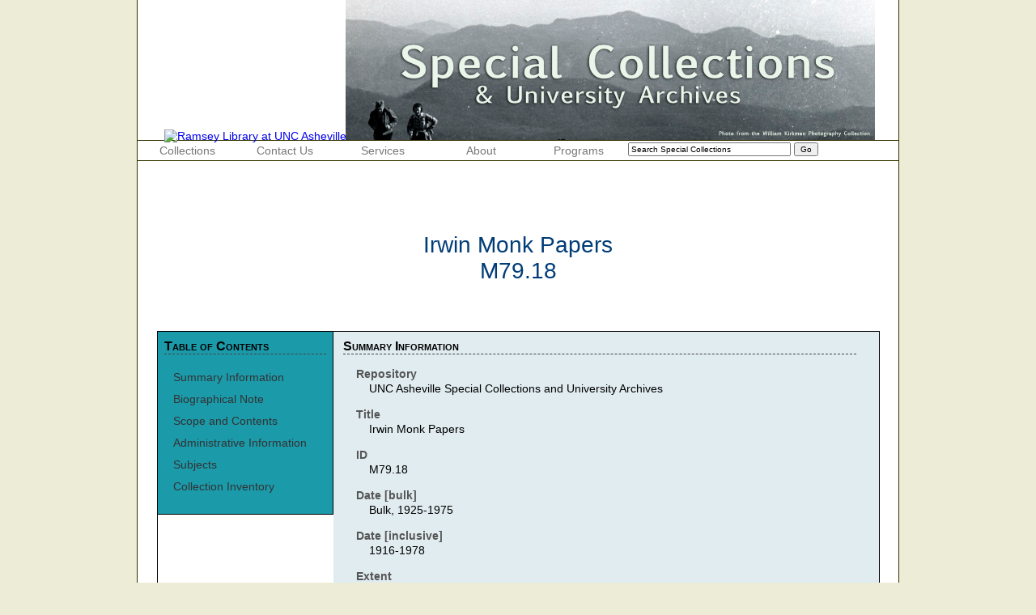

--- FILE ---
content_type: text/html
request_url: http://toto.lib.unca.edu/findingaids/mss/monk_irwin/IrwinMonkFindingAid.html
body_size: 39315
content:
<!DOCTYPE HTML PUBLIC "-//W3C//DTD HTML 4.01 Transitional//EN"
   "http://www.w3.org/TR/html4/loose.dtd">

<html>

<!-- #BeginTemplate "stylesheets/main.dwt" -->

<!-- 
main.dwt
designed by Brian Stanley for Ramsey Library Special Collections

Edit this page to add or edit links on Special Collections drop-down menus
 -->

<head>
<meta http-equiv="Content-Type" content="text/html; charset=windows-1252">
<!-- #BeginEditable "doctitle" -->
<title>Irwin Monk Papers Finding Aid</title>
<meta name="keywords" content="Asheville, NC ; Buncombe County ; North Carolina ; history ; architecture ; manuscripts ; photographs ; oral histories ; art ; maps ; books">
<meta name="description" content="Home page for special collections held in the D.H. Ramsey Library at the University of North Carolina Asheville">
<!-- #EndEditable -->
 <link type="text/css" rel="stylesheet" href="http://toto.lib.unca.edu/stylesheets/findingaid.css">
                <link type="image/x-icon" href="http://toto.lib.unca.edu/favicon.ico" rel="icon">
                <link type="image/x-icon" href="http://toto.lib.unca.edu/favicon.ico"
                    rel="shortcut icon">
                <script language="javascript" type="text/javascript" src="http://toto.lib.unca.edu/stylesheets/main.js"></script>
                <script language="javascript" type="text/javascript" src="http://toto.lib.unca.edu/stylesheets/menu.js"></script>

</head>

<body>
 <div class="wrapper">
				<div class="specialcollectionsbanner">
                    <a href="http://www.lib.unca.edu/library/"><img src="http://www.lib.unca.edu/images/logo_books.gif" alt="Ramsey Library at UNC Asheville" width="283" height="132" class="rllogo" /></a> <a href="http://toto.lib.unca.edu"><img src="http://toto.lib.unca.edu/DoorSignWebBanner.jpg" alt="D. H. Ramsey Library Special Collections and University Archives" width="654" height="173" border="0" /></a>
				</div>

                    <div id="menu_container">
                        <ul id="menu">
                            <li>
                            
                            <!-- Collections menu -->
                                <a href="http://toto.lib.unca.edu/collections/default_collections.htm" onmouseover="mopen('m1')" onmouseout="mclosetime()">Collections</a>
                                <div id="m1" onmouseover="mcancelclosetime()" onmouseout="mclosetime()">
                                    <a href="http://uncasheville.wncln.org/iii/encore/search/C__S(a%20%7C%20e%20%7C%20i%20%7C%20o%20%7C%20u%20%7C%201%20%7C%200%20%7C%20y)%20b%3Aars__Orightresult__U?lang=eng&suite=ncash">Books</a>
                                    <a href="http://toto.lib.unca.edu/collections/manuscripts.html">Manuscripts</a>
                                    <a href="http://toto.lib.unca.edu/collections/photographs.htm">Photographs</a>
                                    <a href="http://toto.lib.unca.edu/collections/oralhistories.html">Oral Histories</a>
                                    <a href="http://toto.lib.unca.edu/collections/periodicals.htm">Periodicals</a>
                                    <a href="http://toto.lib.unca.edu/collections/default_film_video_audi_music.htm">Audio and Video</a>
                                    <a href="http://toto.lib.unca.edu/collections/realia_artifacts.htm">Realia and Artifacts</a>
                                    <a href="http://toto.lib.unca.edu/collections/vertical_f.html">Vertical Files</a>
                                    <a href="http://toto.lib.unca.edu/university_archives/default_university_archives.htm">University Archives</a>
                                    <a href="http://toto.lib.unca.edu/collections/unca_sr_papers.htm">UNCA Seniors Theses and Projects</a>
                                </div>
                            </li>
                            <li>
                            
                            <!-- Contact Us menu -->
                                <a href="http://toto.lib.unca.edu/hours_location/hours_contact.html" onmouseover="mopen('m2')" onmouseout="mclosetime()">
							Contact Us</a>
                                <div id="m2" onmouseover="mcancelclosetime()" onmouseout="mclosetime()">
                                    <a href="http://toto.lib.unca.edu/hours_location/hours_contact.html">Hours</a>
                                    <a href="http://maps.unca.edu/driving-directions">Directions</a>
                                    <a href="http://www.unca.edu/campusmap/">Campus Map</a>
                                </div>
                            </li>
                            <li>
                            
                            <!-- Services menu -->
                                <a href="#" onmouseover="mopen('m3')" onmouseout="mclosetime()">Services</a>
                                <div id="m3" onmouseover="mcancelclosetime()" onmouseout="mclosetime()">                                                
                                    <a href="http://toto.lib.unca.edu/services/default_services_reproduction.htm#General%20Statement">General Policies</a>
                                    <a href="http://toto.lib.unca.edu/services/default_services_reproduction.htm#Photocopy%20Services">Photocopy Services</a>
                                    <a href="http://toto.lib.unca.edu/services/default_services_reproduction.htm#Scanning%20Services">Digital Reproduction Services and Fees</a>
                                    
                                    <a href="http://toto.lib.unca.edu/services/default_services_reproduction.htm#Publication%20Fees">Publication Fees</a>
                                    <a href="http://toto.lib.unca.edu/services/default_services_reproduction.htm#Audiotape%20Reproduction">Audio Tape Reproduction</a>
                                    <a href="http://toto.lib.unca.edu/services/default_services_reproduction.htm#Web%20Site%20Use">Web Site Use</a>
                                    <a href="http://toto.lib.unca.edu/partnerships/programs/electronic_reference/electronic_reference_service.htm">Reference</a>
                                </div>
                            </li>
                            <li>
                            
                            <!-- About menu -->
                                <a href="http://toto.lib.unca.edu/about_us/default_about_us.htm" onmouseover="mopen('m4')" onmouseout="mclosetime()">About</a>
                                <div id="m4" onmouseover="mcancelclosetime()" onmouseout="mclosetime()">
                                    <a href="http://toto.lib.unca.edu/about_us/default_about_us.htm#Purpose">Purpose</a>
                                    <a href="http://toto.lib.unca.edu/about_us/collection_development_policy.htm">Collection Development Policy</a>
                                    <a href="http://toto.lib.unca.edu/about_us/donations.htm">Donations Guide</a>
                                    <a href="http://toto.lib.unca.edu/services/staff_documentation/09_forms/donor_agreement.html">Donor Agreement Form</a>
                                    <a href="http://toto.lib.unca.edu/about_us/copyright_policy.html">Copyright Information</a>
                                    <a href="http://toto.lib.unca.edu/partnerships/programs/rules_for_use.htm">Guidelines for Use</a>
                                    <a href="http://toto.lib.unca.edu/documentation/default.html">Staff Documentation</a>
                                </div>
                                </li>
                            <li>
                            
                            <!-- Programs menu -->
                                <a href="#" onmouseover="mopen('m5')" onmouseout="mclosetime()">Programs</a>
                                <div id="m5" onmouseover="mcancelclosetime()" onmouseout="mclosetime()">
                                    <a href="http://toto.lib.unca.edu/partnerships/programs/instructional_programs.htm">Instructional Programs</a>
                                    <a href="http://toto.lib.unca.edu/partnerships/programs/oral_history_program_information.htm">Oral History Program</a>
                                </div>
                            </li>
                            <li>
                            
                            <!-- Custom search form -->
                            <form action="http://toto.lib.unca.edu/search.html" id="cse-search-box">
 							    <input type="hidden" name="cx" value="014605048539121880068:2osqke1inna" />
    							<input type="hidden" name="cof" value="FORID:9" />
    							<input type="hidden" name="ie" value="UTF-8" />
    							<input type="text" value="Search Special Collections"
                                        onclick="clickclear(this, 'Search Special Collections')" name="q" size="31" />
   								<input type="submit" name="sa" value="Go" />
 							</form>
							<script type="text/javascript" src="http://www.google.com/coop/cse/brand?form=cse-search-box&lang=en"></script>				
							</li>
                        </ul>
                    </div>
					<div class="main_content">
					<div id="main">
<!-- #BeginEditable "findingaid" -->
<!--Instructions: Insert code from Archivists' Toolkit html output starting with the tag <div id="title"> and ending with the file's penultimate </div> tag.-->
<div id="title">
<h1 id="N1000D">Irwin Monk Papers
                    <br />
                    M79.18</h1>
</div>
<div id="contents">
<div id="toc">
<h3>Table of Contents</h3>
<dl>
<dt>
<a href="#N10000">Summary Information</a>
</dt>
<dt>
<a href="#ref187">Biographical Note</a>
</dt>
<dt>
<a href="#ref199">Scope and Contents</a>
</dt>
<dt>
<a href="#adminInfo">Administrative Information</a>
</dt>
<dt>
<a href="#ref188">Subjects</a>
</dt>
<dt>
<a href="#N10074">Collection Inventory</a>
</dt>
</dl>
</div>
<div id="content-right">
<h3>
<a name="N10026">
                        Summary Information
                    </a>
</h3>
<dl class="summary">
<dt>Repository</dt>
<dd>UNC Asheville Special Collections and University Archives </dd>
<dt>Title</dt>
<dd>Irwin Monk Papers</dd>
<dt>ID</dt>
<dd>M79.18</dd>
<dt>Date [bulk]</dt>
<dd>Bulk, 1925-1975</dd>
<dt>Date [inclusive]</dt>
<dd>1916-1978</dd>
<dt>Extent</dt>
<dd>12.0 Linear feet</dd>
<dt>Physical Description</dt>
<dd>Contains personal correspondence, military papers, maps, newspapers, American Legion and Veteran's Council correspondence, and legal documents such as wills, property disputes, divorce cases, and deeds.</dd>
<dt>Location</dt>
<dd>Manuscript boxes 1-13 are located in Row 8, Section 6 of Special Collections shelving. Maps and newspapers are located in the map case.</dd>
<dt>Language</dt>
<dd>English</dd>
</dl>
<div class="citation">
<h4 id="ref191">Preferred Citation</h4>
<p>[Identification of item], Irwin Monk Papers, D.H. Ramsey Library, Special Collections, University of North Carolina at Asheville 28804</p>
</div>
<p class="returnTOC">
<a href="#toc">Return to Table of Contents</a>
</p>
<hr />
<h3 id="ref187">Biographical Note</h3>
<p>Irwin Monk was born in Asheville in 1897. He was a childhood friend of Asheville author Thomas Wolfe, and is said to have a brief cameo in<em> Look Homeward, Angel</em> as the boy scout, Lewis Monk. Not much is known about his early life, only that he was a graduate of the University of North Carolina at Chapel Hill, where he joined the Phi Alpha Beta Law Fraternity. In World War I Irwin Monk served in the 30th Division, which was nicknamed the Old Hickory Division. He served as Sergeant (SFC) until Captain Charles E. Monk recommended him for a promotion and commission. After his commander was heavily gassed he assumed full control of his platoon.</p>
<p>After World War I he had a career as an attorney in Asheville . His cases were primarily related to real estate and property disputes. He worked on the North Carolina Supreme Court cases Aiken v. Andrews in 1951 and Forgartie v. Fogartie in 1952, in both cases he worked with Don C. Young. At the time of his death he had practiced law for fifty-four years. He was voted president of the Buncombe Country Bar Association and the 28th District Bar Association.</p>
<p>Beyond his professional life, Monk was actively involved in the veteran community. He was a member of both the Veterans Administration and the American Legion Rockwell-Ballew Post No.2. He served his fellow veterans by organizing reunions and serving as a guardianship officer and adjutant for his branch of the American Legion. He was also said to have founded Asheville’s first Boy Scout troop. Irwin Monk died in December 1978 at the age of eighty-one.</p>
<p class="returnTOC">
<a href="#toc">Return to Table of Contents</a>
</p>
<hr />
<h3 id="ref199">Scope and Contents</h3>
<p>This collection consists primarily of Irwin Monk's personal papers and legal documents. There is correspondence concerning the American Legion, Veteran's Administration, and the Buncombe County Bar, as well as personal correspondence between friends and family. The collection also contains copies of deeds and wills belonging to Irwin Monk's clients. Most of the legal documents are concerning property. Information on the Monk family is available, as well as personal photographs.</p>
<p class="returnTOC">
<a href="#toc">Return to Table of Contents</a>
</p>
<hr />
<h3 id="adminInfo">Administrative Information</h3>
<h4>Publication Information</h4>
<p>UNC Asheville Special Collections and University Archives </p>
<span class="address">Ramsey Library, CPO # 1500<br />One University Heights<br />Asheville, North Carolina, 28804-8504<br />828.251.6645<br />speccoll@unca.edu<br />
</span>
<h4 id="ref200">Access Information</h4>
<p>The collection is open for research. Any display, publication, or public use must credit the D.H. Ramsey Library, Special Collections, University of North Carolina at Asheville. Copyright retained by the creators of certain items in the collection, or their descendants, as stipulated by United States copyright law.</p>
<h4 id="ref197">Accruals Note</h4>
<p>No additional accruals are expected</p>
<h4 id="ref190">Processing Information</h4>
<p>Processed by Chase Newsom and Tasmin Milner, 2014; finding aid by Tasmin Milner, 2014</p>
<p class="returnTOC">
<a href="#toc">Return to Table of Contents</a>
</p>
<hr />
<h3 id="ref188">Subjects</h3>
<p>Irwin Monk ; Beulah S. Monk ; Eunice Chaplin ; Banker's Life and Casualty Company ; Personal Combined Ins. Co. ; insurance ; military service ; banking ; real estate ; veterans ; American Legion ; Buncombe County Veteran's Council</p>
<p class="returnTOC">
<a href="#toc">Return to Table of Contents</a>
</p>
<hr />
<h3 id="N10074">Collection Inventory</h3>
<table border="0" cellspacing="0" cellpadding="0" class="containerList">
<tr class="series">
<td class="c01" colspan="5" id="ref1">
<p>Box 1: Family Papers, Personal Papers, Awards, and Photographs </p>
</td>
</tr>
<tr class="even">
<td class="c02" colspan="5">
<p>Folder 1: Asheville High School Graduating Class Yearbook (1916), UNC Chapel Hill University Day (1922) </p>
</td>
</tr>
<tr class="odd">
<td class="c02" colspan="5">
<p>Folder 2: Family Papers, Deeds, and Petitions (1908-1972) </p>
</td>
</tr>
<tr class="even">
<td class="c02" colspan="5">
<p>Folder 3: Family Papers, Petitions, and Mortgage Notes </p>
</td>
</tr>
<tr class="odd">
<td class="c02" colspan="5">
<p>Folder 4: Family Papers, Newspapers, and Irwin Monk's Obituary. </p>
</td>
</tr>
<tr class="even">
<td class="c02" colspan="5">
<p>Folder 5: Asheville Housing Authority v. Irwin Monk, Et als (1972) </p>
</td>
</tr>
<tr class="odd">
<td class="c02" colspan="5">
<p>Folder 6: Family Papers, Wills, Photographs, and Personal Items. </p>
</td>
</tr>
<tr class="even">
<td class="c02" colspan="5">
<p>Folder 7: Photographs </p>
</td>
</tr>
<tr class="odd">
<td class="c02" colspan="5">
<p>Folder 8: Photographs and Film </p>
</td>
</tr>
<tr class="even">
<td class="c02" colspan="5">
<p>Folder 9: Unidentified Photographs </p>
</td>
</tr>
<tr class="odd">
<td class="c02" colspan="5">
<p>Folder 10: Society and Membership Papers </p>
</td>
</tr>
<tr class="even">
<td class="c02" colspan="5">
<p>Folder 11: Selective Service Awards (1942-1969) and Newspaper Clippings </p>
</td>
</tr>
<tr class="odd">
<td class="c02" colspan="5">
<p>Folder 12: Masonic Order Papers, Manuals, and Awards. </p>
</td>
</tr>
<tr class="even">
<td class="c02" colspan="5">
<p>Folder 13: Certificates from the American Bar Association, Phi Alpha Delta Law Fraternity, and Chi Tau Fraternity. </p>
</td>
</tr>
<tr class="odd">
<td class="c02" colspan="5">
<p>Folder 14: Miscellaneous Articles (1972-177) </p>
</td>
</tr>
<tr class="series">
<td class="c01" colspan="5" id="ref23">
<p>Box 2: Irwin Monk Personal Correspondence (1919-1929) </p>
</td>
</tr>
<tr class="even">
<td class="c02" colspan="5">
<p>Folder 1: Undated Personal Correspondence </p>
</td>
</tr>
<tr class="odd">
<td class="c02" colspan="5">
<p>Folder 2: Personal Correspondence (1919). </p>
</td>
</tr>
<tr class="even">
<td class="c02" colspan="5">
<p>Folder 3: Personal Correspondence (1923). </p>
</td>
</tr>
<tr class="odd">
<td class="c02" colspan="5">
<p>Folder 4: Personal Correspondence (1924). </p>
</td>
</tr>
<tr class="even">
<td class="c02" colspan="5">
<p>Folder 5: Personal Correspondence (1925). </p>
</td>
</tr>
<tr class="odd">
<td class="c02" colspan="5">
<p>Folder 6: Personal Correspondence (1926). </p>
</td>
</tr>
<tr class="even">
<td class="c02" colspan="5">
<p>Folder 7: Personal Correspondence (1927). </p>
</td>
</tr>
<tr class="odd">
<td class="c02" colspan="5">
<p>Folder 8: Personal Correspondence (1928). </p>
</td>
</tr>
<tr class="even">
<td class="c02" colspan="5">
<p>Folder 9: Personal Correspondence (1929). </p>
</td>
</tr>
<tr class="series">
<td class="c01" colspan="5" id="ref33">
<p>Box 3: Irwin Monk Personal Correspondence (1930-1940). </p>
</td>
</tr>
<tr class="even">
<td class="c02" colspan="5">
<p>Folder 1: Personal Correspondence (1930). </p>
</td>
</tr>
<tr class="odd">
<td class="c02" colspan="5">
<p>Folder 2: Personal Correspondence (1931). </p>
</td>
</tr>
<tr class="even">
<td class="c02" colspan="5">
<p>Folder 3: Personal Correspondence (1932). </p>
</td>
</tr>
<tr class="odd">
<td class="c02" colspan="5">
<p>Folder 4: Personal Correspondence (1933). </p>
</td>
</tr>
<tr class="even">
<td class="c02" colspan="5">
<p>Folder 5: Personal Correspondence (1934). </p>
</td>
</tr>
<tr class="odd">
<td class="c02" colspan="5">
<p>Folder 6: Personal Correspondence (1935). </p>
</td>
</tr>
<tr class="even">
<td class="c02" colspan="5">
<p>Folder 7: Personal Correspondence (1936). </p>
</td>
</tr>
<tr class="odd">
<td class="c02" colspan="5">
<p>Folder 8: Personal Correspondence (1937). </p>
</td>
</tr>
<tr class="even">
<td class="c02" colspan="5">
<p>Folder 9: Personal Correspondence (1938). </p>
</td>
</tr>
<tr class="odd">
<td class="c02" colspan="5">
<p>Folder 10: Personal Correspondence after 1939. </p>
</td>
</tr>
<tr class="series">
<td class="c01" colspan="5" id="ref44">
<p>Box 4: Military Papers, Postcards, and Manuals. </p>
</td>
</tr>
<tr class="even">
<td class="c02" colspan="5">
<p>Folder 1: Military Postcards </p>
</td>
</tr>
<tr class="odd">
<td class="c02" colspan="5">
<p>Folder 2: War Correspondence and Personal Journals. </p>
</td>
</tr>
<tr class="even">
<td class="c02" colspan="5">
<p>Folder 3: Military Manuals and Pamphlets </p>
</td>
</tr>
<tr class="odd">
<td class="c02" colspan="5">
<p>Folder 4: Army Papers, Honorable Discharge, and a copy of a Victory Medal. </p>
</td>
</tr>
<tr class="even">
<td class="c02" colspan="5">
<p>Folder 5: Military Operations </p>
</td>
</tr>
<tr class="series">
<td class="c01" colspan="5" id="ref50">
<p>Box 5: Veteran's Council Papers and 30th Division Reunion Correspondence. </p>
</td>
</tr>
<tr class="even">
<td class="c02" colspan="5">
<p>Folder 1: Personal Correspondence concerning a 105 F.S. Reunion (1930) </p>
</td>
</tr>
<tr class="odd">
<td class="c02" colspan="5">
<p>Folder 2: Correspondence concerning Veterans (1934-1942). </p>
</td>
</tr>
<tr class="even">
<td class="c02" colspan="5">
<p>Folder 3: Veteran's Council Correspondence (1945, 1953-1956) </p>
</td>
</tr>
<tr class="odd">
<td class="c02" colspan="5">
<p>Folder 4: Veteran's Association Correspondence, Fiscal Reports, Scholarships, Newspaper Clipping (1956-1965). </p>
</td>
</tr>
<tr class="even">
<td class="c02" colspan="5">
<p>Folder 5: Veteran's Council Meeting Descriptions, Membership Lists, and Fiscal Reports (1960-1961) </p>
</td>
</tr>
<tr class="odd">
<td class="c02" colspan="5">
<p>Folder 6: Veteran's Council and Veteran's Commission Correspondence, Meeting Descriptions, and Scholarships (1961-1962, 1974-1975). </p>
</td>
</tr>
<tr class="even">
<td class="c02" colspan="5">
<p>Folder 7: 30th Infantry Division Association Correspondence and Announcements (1964, 1973, 1975) </p>
</td>
</tr>
<tr class="odd">
<td class="c02" colspan="5">
<p>Folder 8: Miscellaneous Veteran's Council Correspondence (1964-1974) </p>
</td>
</tr>
<tr class="even">
<td class="c02" colspan="5">
<p>Folder 9: 30th Infantry Division Reunion at Battery Park Hotel (1970) </p>
</td>
</tr>
<tr class="odd">
<td class="c02" colspan="5">
<p>Folder 10: World War I Veteran's Papers and Address Lists (1971-1975) </p>
</td>
</tr>
<tr class="even">
<td class="c02" colspan="5">
<p>Folder 11: Veteran's Miscellaneous Documents </p>
</td>
</tr>
<tr class="series">
<td class="c01" colspan="5" id="ref62">
<p>Box 6: American Legion Papers (1935-1966) </p>
</td>
</tr>
<tr class="even">
<td class="c02" colspan="5">
<p>Folder 1: American Legion Correspondence (1935-1940) </p>
</td>
</tr>
<tr class="odd">
<td class="c02" colspan="5">
<p>Folder 2: Membership Directory of the Kiffen Rockwell Post (1936-1947) </p>
</td>
</tr>
<tr class="even">
<td class="c02" colspan="5">
<p>Folder 3: American Legion Correspondence concerning conventions (1936-1940) </p>
</td>
</tr>
<tr class="odd">
<td class="c02" colspan="5">
<p>Folder 4: Corps Summary Report Sheets </p>
</td>
</tr>
<tr class="even">
<td class="c02" colspan="5">
<p>Folder 5: Rockwell-Ballew Post no.2 Meeting Minutes and Correspondence (1955-1962) </p>
</td>
</tr>
<tr class="odd">
<td class="c02" colspan="5">
<p>Folder 6: Documents concerning the American Legion National Convention (1960-1974) </p>
</td>
</tr>
<tr class="even">
<td class="c02" colspan="5">
<p>Folder 7: Rockwell-Ballew Post no. 2 Meeting Minutes and Correspondence (1962-1966) </p>
</td>
</tr>
<tr class="odd">
<td class="c02" colspan="5">
<p>Folder 8: American Legion Post no. 505 Correspondence </p>
</td>
</tr>
<tr class="series">
<td class="c01" colspan="5" id="ref71">
<p>Box 7: American Legion Papers (1972-1975) </p>
</td>
</tr>
<tr class="even">
<td class="c02" colspan="5">
<p>Folder 1: American Legion Meeting Minutes (1971-1972) </p>
</td>
</tr>
<tr class="odd">
<td class="c02" colspan="5">
<p>Folder 2: American Legion Post no. 2 Members List </p>
</td>
</tr>
<tr class="even">
<td class="c02" colspan="5">
<p>Folder 3: American Legion Rockwell Ballew Post no. 2 Correspondence and Financial Reports (1974-1975) </p>
</td>
</tr>
<tr class="odd">
<td class="c02" colspan="5">
<p>Folder 4: American Legion Bulletins </p>
</td>
</tr>
<tr class="even">
<td class="c02" colspan="5">
<p>Folder 5: American Legion List of Members and Membership </p>
</td>
</tr>
<tr class="odd">
<td class="c02" colspan="5">
<p>Folder 6: American Legion Miscellaneous Correspondence </p>
</td>
</tr>
<tr class="even">
<td class="c02" colspan="5">
<p>Folder 7: American Legion and Veteran's Council Press Documents </p>
</td>
</tr>
<tr class="series">
<td class="c01" colspan="5" id="ref80">
<p>Box 8: North Carolina and Buncombe County Bar Association Papers </p>
</td>
</tr>
<tr class="even">
<td class="c02" colspan="5">
<p>Folder 1: UNC Class of 1923 Class Reunion (1948) </p>
</td>
</tr>
<tr class="odd">
<td class="c02" colspan="5">
<p>Folder 2: NC Bar Association Correspondence and Notes (1952-1959) </p>
</td>
</tr>
<tr class="even">
<td class="c02" colspan="5">
<p>Folder 3: Buncombe Bar Association Papers, Correspondence, Bar Notes, and Newspapers (1960-1964 </p>
</td>
</tr>
<tr class="odd">
<td class="c02" colspan="5">
<p>Folder 4: NC Bar Association Papers, Correspondence, Newspapers, and Bulletins (1965-1966) </p>
</td>
</tr>
<tr class="even">
<td class="c02" colspan="5">
<p>Folder 5: NC Bar Association Papers, Correspondence, Membership Lists (1967-1969) </p>
</td>
</tr>
<tr class="odd">
<td class="c02" colspan="5">
<p>Folder 6: NC Bar Association Correspondence and Proposed Legal Services Program (1970-1971) </p>
</td>
</tr>
<tr class="even">
<td class="c02" colspan="5">
<p>Folder 7: Buncombe Bar Association Papers, Meeting Minutes, Ratified Bill, Correspondence (1972-1975) </p>
</td>
</tr>
<tr class="odd">
<td class="c02" colspan="5">
<p>Folder 8: NC Bar Association Bar Notes, Annual Meeting Notes, Membership List, and the rules for Criminal Procedure (post-1975) </p>
</td>
</tr>
<tr class="even">
<td class="c02" colspan="5">
<p>Folder 9: NC Bar Association Papers, Correspondence and Articles concerning the Legal Aid Society </p>
</td>
</tr>
<tr class="odd">
<td class="c02" colspan="5">
<p>Folder 10: NC Bar Legal Aid Committee Forms </p>
</td>
</tr>
<tr class="even">
<td class="c02" colspan="5">
<p>Folder 11: Court Transcripts, Wortman v. Britt and an unidentified case involving a workplace accident </p>
</td>
</tr>
<tr class="series">
<td class="c01" colspan="5" id="ref93">
<p>Box 9: Assorted Wills and Divorce Cases (1955-1977) </p>
</td>
</tr>
<tr class="series">
<td class="c01" colspan="5" id="ref116">
<p>Box 10: Private Property Deeds and Related Documents </p>
</td>
</tr>
<tr class="even">
<td class="c02" colspan="5">
<p>Folder 1: Clarence F. Stirewalt, Deeds </p>
</td>
</tr>
<tr class="odd">
<td class="c02" colspan="5">
<p>Folder 2: Jewel Carlton Wright, Property Deeds and Insurance </p>
</td>
</tr>
<tr class="even">
<td class="c02" colspan="5">
<p>Folder 3: Ross M. Stribling and Frank A. Barber Property Sale </p>
</td>
</tr>
<tr class="odd">
<td class="c02" colspan="5">
<p>Folder 4: Ross M. Stribling, Griffin Property Indenture and Map </p>
</td>
</tr>
<tr class="even">
<td class="c02" colspan="5">
<p>Folder 5: H.P. Street, Lots 141, 142 S6 W2, Contract and Warranty Deeds </p>
</td>
</tr>
<tr class="odd">
<td class="c02" colspan="5">
<p>Folder 6: Limestone Sheet No. 19, Property Map </p>
</td>
</tr>
<tr class="even">
<td class="c02" colspan="5">
<p>Folder 7: Veldia Surrett, Sandmush Township; Map no. 17 </p>
</td>
</tr>
<tr class="odd">
<td class="c02" colspan="5">
<p>Folder 8: Ross M. Stribling, Property Lot 150 S27 W9; Correspondence </p>
</td>
</tr>
<tr class="even">
<td class="c02" colspan="5">
<p>Folder 9: William W. Worley Files; Property Deeds, Inheritance, Insurance, Funeral Arrangements, Correspondence, and Maps </p>
</td>
</tr>
<tr class="odd">
<td class="c02" colspan="5">
<p>Folder 10: E.B. Stokes Property, Lot S4.5 s17 W2; Title report, Correspondence, Notes </p>
</td>
</tr>
<tr class="even">
<td class="c02" colspan="5">
<p>Folder 11: H.B. Stroup Property, Lots 229, 230, 231 S8 W6 </p>
</td>
</tr>
<tr class="odd">
<td class="c02" colspan="5">
<p>Folder 12: C.L. Stoney Jr. Property; Sale of Property and Correspondence </p>
</td>
</tr>
<tr class="even">
<td class="c02" colspan="5">
<p>Folder 13: E.F. Stiles, Lot 53.25 S10 Lower Hominy Township; Deeds, Correspondence, and Map </p>
</td>
</tr>
<tr class="odd">
<td class="c02" colspan="5">
<p>Folder 14: Documents concerning the sale of Dr. James H. Worley Property to Mr. and Mrs. Scott </p>
</td>
</tr>
<tr class="even">
<td class="c02" colspan="5">
<p>Folder 15: Dr. J.H. Worley Property, Clyde Street; Deeds, Will, and Indenture </p>
</td>
</tr>
<tr class="odd">
<td class="c02" colspan="5">
<p>Folder 16: A.H. Sharp and W.O. Stiles Property; Map, Property Description, and Correspondence </p>
</td>
</tr>
<tr class="even">
<td class="c02" colspan="5">
<p>Folder 17: Melgar Lee Worley Files; Property Deed, Warranty, and Correspondence </p>
</td>
</tr>
<tr class="odd">
<td class="c02" colspan="5">
<p>Folder 18: W.O. Stiles Files; Property Deeds, Correspondence, and Tax Inventory </p>
</td>
</tr>
<tr class="even">
<td class="c02" colspan="5">
<p>Folder 19: G.V. Wright Fairview Township; Deeds, Map, and Property Sale </p>
</td>
</tr>
<tr class="odd">
<td class="c02" colspan="5">
<p>Folder 20: Baxter Thomas Wright Jr. Files; Blueprint, Deed of Trust, Certificate of Reasonable Value, and Correspondence </p>
</td>
</tr>
<tr class="even">
<td class="c02" colspan="5">
<p>Folder 21: Flacca Stroup Property, Lots 132 and 133 S28 W7; Correspondence and Property Description </p>
</td>
</tr>
<tr class="odd">
<td class="c02" colspan="5">
<p>Folder 22: Vaan Stringfield Files; Notice of sale and Correspondence </p>
</td>
</tr>
<tr class="even">
<td class="c02" colspan="5">
<p>Folder 23: Ned M. Strachla, Lot 374 S9, Black Mountain Property </p>
</td>
</tr>
<tr class="odd">
<td class="c02" colspan="5">
<p>Folder 24: F.L. Stockton Files; Property Description, Family Ties, Notes </p>
</td>
</tr>
<tr class="even">
<td class="c02" colspan="5">
<p>Folder 25: C.H. Wyatt-Wiggins Foreclosure; Newspaper clipping, Deed of Trust, Correspondence, and Property Description </p>
</td>
</tr>
<tr class="odd">
<td class="c02" colspan="5">
<p>Folder 26: Cooper v. Bockman </p>
</td>
</tr>
<tr class="series">
<td class="c01" colspan="5" id="ref98">
<p>Box 11: Private and Public Property Documents </p>
</td>
</tr>
<tr class="even">
<td class="c02" colspan="5">
<p>Folder 1: William Wright Fairview Township </p>
</td>
</tr>
<tr class="odd">
<td class="c02" colspan="5">
<p>Folder 2: Henry B. Stockinger, Lot 9, Royal Pines; Deeds, notes, correspondence </p>
</td>
</tr>
<tr class="even">
<td class="c02" colspan="5">
<p>Folder 3: DeWayne Smile Property Handover Papers </p>
</td>
</tr>
<tr class="odd">
<td class="c02" colspan="5">
<p>Folder 4: Louis Stevens Sale of Property; Inventory, Father's Will, Final Account </p>
</td>
</tr>
<tr class="even">
<td class="c02" colspan="5">
<p>Folder 5: C. Ray Smith Property Deeds, Map, and Correspondence </p>
</td>
</tr>
<tr class="odd">
<td class="c02" colspan="5">
<p>Folder 6: Cromwell W. Strickland, Lots 100 S25 W8; documents regarding Project No. 8.1901403 II: Widening of Tunnel Road </p>
</td>
</tr>
<tr class="even">
<td class="c02" colspan="5">
<p>Folder 7: Stoney Fork Church Property Documents </p>
</td>
</tr>
<tr class="odd">
<td class="c02" colspan="5">
<p>Folder 8: Eviction Cases for Joe Price and Norma Bugg; Correspondence and Complaint </p>
</td>
</tr>
<tr class="even">
<td class="c02" colspan="5">
<p>Folder 9: Charles E. Stinette Jr. Correspondence only. </p>
</td>
</tr>
<tr class="odd">
<td class="c02" colspan="5">
<p>Folder 10: Charles R. Stinette Sr. Obsolete Stocks and Proof of Value </p>
</td>
</tr>
<tr class="even">
<td class="c02" colspan="5">
<p>Folder 11: Nina Lee Diefenbach née Stinette as Executrix of the Charles Stinette Estate </p>
</td>
</tr>
<tr class="odd">
<td class="c02" colspan="5">
<p>Folder 12: Charles R. Stinette Property Deed, Will, and Correspondence. </p>
</td>
</tr>
<tr class="even">
<td class="c02" colspan="5">
<p>Folder 13: W.E. Strider, Montford Drug Company; Documents concerning bankruptcy </p>
</td>
</tr>
<tr class="odd">
<td class="c02" colspan="5">
<p>Folder 14: South Forest Decorating Center Inc. Registry Paper and Bill of Sale </p>
</td>
</tr>
<tr class="even">
<td class="c02" colspan="5">
<p>Folder 15: R.N Stancil, Pure Oil Company; Lease Agreement and Assignment </p>
</td>
</tr>
<tr class="series">
<td class="c01" colspan="5" id="ref146">
<p>Box 12: Property Dispute Cases and Assorted Property Deeds/Loans </p>
</td>
</tr>
<tr class="even">
<td class="c02" colspan="5">
<p>Folder 1: Moskins Credit Clothing Confession and Boone Shortage </p>
</td>
</tr>
<tr class="odd">
<td class="c02" colspan="5">
<p>Folder 2: Documents Concerning the Repayment of a Loan to Mack R. Warren from Mary and Max Klein </p>
</td>
</tr>
<tr class="even">
<td class="c02" colspan="5">
<p>Folder 3: B.W. Davis Deed; E.S. Koon Deed Agreement; Rachel D. Yates Will </p>
</td>
</tr>
<tr class="odd">
<td class="c02" colspan="5">
<p>Folder 4: Sale of Property George C. Shehan </p>
</td>
</tr>
<tr class="even">
<td class="c02" colspan="5">
<p>Folder 5: H.L. Waddel Property; Correspondence, Purchase Agreement, and Property Boundary </p>
</td>
</tr>
<tr class="odd">
<td class="c02" colspan="5">
<p>Folder 6: Robert Ted Young, Lots 293, 294 S21 Biltmore Ward; Title Examination, Deed, Map </p>
</td>
</tr>
<tr class="even">
<td class="c02" colspan="5">
<p>Folder 7: John M. Young Property; Map, Deed, Claim of Lieu, Correspondence </p>
</td>
</tr>
<tr class="odd">
<td class="c02" colspan="5">
<p>Folder 8: E.L. Warren Property; Deed </p>
</td>
</tr>
<tr class="even">
<td class="c02" colspan="5">
<p>Folder 9: B.U. Warren and Trula M. Miller Property; Handwritten Notes, Property Description, Indenture </p>
</td>
</tr>
<tr class="odd">
<td class="c02" colspan="5">
<p>Folder 10: Assorted Deeds, Correspondence and Agreement for the Ratcliff and Sullivan Deed </p>
</td>
</tr>
<tr class="even">
<td class="c02" colspan="5">
<p>Folder 11: Assorted Deeds and Petitions </p>
</td>
</tr>
<tr class="odd">
<td class="c02" colspan="5">
<p>Folder 12: Cecil H. Cordell Property; Legal Description, Sale Contract, and Correspondence </p>
</td>
</tr>
<tr class="even">
<td class="c02" colspan="5">
<p>Folder 13: Norma Mae Huntley, Bill F. And Betty Styles Property </p>
</td>
</tr>
<tr class="odd">
<td class="c02" colspan="5">
<p>Folder 14: B.U Warren and Claude Williams Property Dispute, Indenture of Land for the Trs. Episcopal Church </p>
</td>
</tr>
<tr class="even">
<td class="c02" colspan="5">
<p>Folder 15: Mabel D. Zachary Property, Lots 6 and 7 S3, 21 Mulberry Court </p>
</td>
</tr>
<tr class="odd">
<td class="c02" colspan="5">
<p>Folder 16: Bertha A. Sugg Property Contract with Dr. Wood and E. Farmer </p>
</td>
</tr>
<tr class="even">
<td class="c02" colspan="5">
<p>Folder 17: Thomas W. Summey Property, Lots 40 and 47 Black Mountain </p>
</td>
</tr>
<tr class="odd">
<td class="c02" colspan="5">
<p>Folder 18: Herman Cole Property; Indenture, Assignment, and Map </p>
</td>
</tr>
<tr class="even">
<td class="c02" colspan="5">
<p>Folder 19: William Harold Sams Memorial Service </p>
</td>
</tr>
<tr class="odd">
<td class="c02" colspan="5">
<p>Folder 20: Charles and Marion Nesby Property; Correspondence and Property Description </p>
</td>
</tr>
<tr class="even">
<td class="c02" colspan="5">
<p>Folder 21: Estate of Sudie Sullivan, Assorted Papers </p>
</td>
</tr>
<tr class="odd">
<td class="c02" colspan="5">
<p>Folder 22: Surret v. Ferguson, Property Dispute </p>
</td>
</tr>
<tr class="even">
<td class="c02" colspan="5">
<p>Folder 23: B.U. Warren v. Lloyd Step, Property Dispute </p>
</td>
</tr>
<tr class="odd">
<td class="c02" colspan="5">
<p>Folder 24: Claude DeBruhl v. B.U. Warren, Property Dispute </p>
</td>
</tr>
<tr class="even">
<td class="c02" colspan="5">
<p>Folder 25: Stuckey v. Phillips </p>
</td>
</tr>
<tr class="series">
<td class="c01" colspan="5" id="ref173">
<p>Box 13: Property Disputes, Court Cases, Miscellaneous Legal Correspondence and Legal Documents </p>
</td>
</tr>
<tr class="even">
<td class="c02" colspan="5">
<p>Folder 1: Title Insurance Company Correspondence </p>
</td>
</tr>
<tr class="odd">
<td class="c02" colspan="5">
<p>Folder 2: W.P. Wortman v. Charles M. Britt, Property Dispute </p>
</td>
</tr>
<tr class="even">
<td class="c02" colspan="5">
<p>Folder 3: Monteath Cycle Flo Corporation v. William E. Payne </p>
</td>
</tr>
<tr class="odd">
<td class="c02" colspan="5">
<p>Folder 4: Karl H. Straus and George W. Slaight Release Deed </p>
</td>
</tr>
<tr class="even">
<td class="c02" colspan="5">
<p>Folder 5: Wayne Worley Insurance Claim Documents </p>
</td>
</tr>
<tr class="odd">
<td class="c02" colspan="5">
<p>Folder 6: Duncan v. Collings et al </p>
</td>
</tr>
<tr class="even">
<td class="c02" colspan="5">
<p>Folder 7: Myra Gardner and Paul R. Launer v. Wayne E. Alexander et al </p>
</td>
</tr>
<tr class="odd">
<td class="c02" colspan="5">
<p>Folder 8: John H. Sloan, Trespassing Claim </p>
</td>
</tr>
<tr class="even">
<td class="c02" colspan="5">
<p>Folder 9: John H. Sloan v. Dewey Lisenbee </p>
</td>
</tr>
<tr class="odd">
<td class="c02" colspan="5">
<p>Folder 10: Charles W. Smith, Legal Documents concerning Suspension </p>
</td>
</tr>
<tr class="even">
<td class="c02" colspan="5">
<p>Folder 11: Miscellaneous Legal Correspondence </p>
</td>
</tr>
<tr class="odd">
<td class="c02" colspan="5">
<p>Folder 12: Miscellaneous Legal Documents </p>
</td>
</tr>
<tr class="even">
<td class="c02" colspan="5">
<p>Folder 13: Miscellaneous Correspondence </p>
</td>
</tr>
<tr class="series">
<td class="c01" colspan="5" id="ref202">
<p>Maps and Newspapers (in map case) </p>
</td>
</tr>
<tr class="even">
<td class="c02" colspan="5">
<p>4 World War I 30th Division Maps: 3 of the Somme Offensive showing trench positions, 1 of the Ypres-Lys Offensive showing trench positions </p>
</td>
</tr>
<tr class="odd">
<td class="c02" colspan="5">
<p>Reproductions of Historic <em>Citizen-Times</em> front pages: 1)1916 flood; 2) End of World War II; 3) Sinking of Titanic; 4) John F. Kennedy assassination; 5) Bombing of Pearl Harbor; 6) Charles Lindbergh transatlantic flight; 7) death of Franklin D. Roosevelt; and 8) End of World War 1 </p>
</td>
</tr>
<tr>
<td />
<tr>
<td />
<td style="width: 15%;" />
<td style="width: 15%;" />
<td style="width: 15%;" />
<td style="width: 15%;" />
</tr>
</table>
</div>
</div>
</d
><!-- #EndEditable -->
					</div>
					</div>
                    <div class="footer">
                    <a href="http://toto.lib.unca.edu/">Special Collections</a>
					<br/><a href="http://bullpup.lib.unca.edu/library/">Ramsey Library</a>
					<br/><a href="http://www.unca.edu/">UNC Asheville </a><br/>
                    </div>

</body> 
</html>

--- FILE ---
content_type: text/css
request_url: http://toto.lib.unca.edu/stylesheets/findingaid.css
body_size: 8071
content:
/* Finding Aid Configuration */
            /*--- Main Div styles ---*/
            div#main{
                margin: 0 auto; 
                width: 95%; 
                text-align:left;
                }
				
            #title {
                margin:0; 
                height: 200px; 
                text-align: center; 
                color: #003C77;
                }
            
            #title h1{margin:0; padding-top:88px; font-weight: lighter;}
            #title h2{margin:0; padding:0; font-size:161.6%; font-weight: lighter;}
			#title h3{margin:0; padding:0;}
            
            /*--- Main Content Div ---*/
            #contents {
                display:block; 
                margin: 10px 0px; 
                border: 1px solid #000; 
				}
                
            /*--- Table of Contents styles ---*/
            #toc {
				background-color:#1B9AAA;
                display:block;
                width: 200px;
                position: relative;
                float:left;
                clear:left;
                margin:0;
                padding-left: 16px;
				padding-bottom:8px;
                border-right: 1px solid #000;
				border-bottom: 1px solid #000;
                }
                
            #toc h3 {margin: 16px 8px 16px 0px;}
            #toc dt {margin: 3px; padding: 4px 0px; font-weight: normal;} 
            #toc dd {margin-top: 3px; margin-left: 16px; padding: 4px 0px;}
            #toc dt a:link, #toc dd a:link {color: #333; text-decoration: none;} 
            #toc dt a:visited, #toc dd a:visited {color: #333; text-decoration: none;} 
            #toc dt a:active, #toc dd a:active {color: #FF5721;} 
            #toc dt  a:hover, #toc dd  a:hover {color: #00F1FD;} 
            
            /*--- EAD body ---*/
            #content-right{
				display:block;
				margin-left:217px;
				margin-right:0px;
				padding:0 20px 10px 20px;
				background-color:#e0ecf0;
				}
            
            /*--- Typography ---*/
            h1, h2, h3, h4 {font-family: Verdana, Arial, Helvetica, sans-serif; } 
            #contents h3 {
                margin: 0px 8px 16px -8px;
				padding-top:8px;
                font-size: 116%; 
                font-variant: small-caps; 
                border-bottom: 1px dashed #444;
                }
                
            h4 {
                font-size: 93%; 
                margin: 24px 8px 4px -4px; 
                padding:0; color: #555;
                }
                
            p {margin: 8px;}
            dt {margin: 2px 8px; font-weight:bold; }
            dd {margin: 2px 16px;}
            br {margin:0; padding:0;}
            hr {border:1px solid #000; margin: 24px -8px;}
            .summary dt {margin:16px 8px 0px 8px; color: #555;}
            .summary dd {margin: 2px 24px 2px 24px;}
            
            /*--- Emph styles -------*/
            .smcaps {font-variant: small-caps;}
            .underline {text-decoration: underline;}
            
            /*--- Styles Index entry elements ---*/
            .indexEntry {display:block;}
            
            /*---- Table Styles ---*/
            table { 
                border-top: 1px solid #000; 
                border-bottom: 1px solid #000; 
                margin: 16px; width: 60%; 
                font-size: 93%;
                }
                
            th {background-color:#000; color: #fff;}
            td {vertical-align: top; padding: 2px 8px;}
            
            /*---Container List Styles  --*/           
            table.containerList {border:none; margin: 8px; width: auto;}
            table.containerList h4 {margin: 2px 8px;}
            tr.series{background-color: #bbbbbb;}
            tr.subseries{background-color: #dddddd;}
            .containerHeader {font-variant: small-caps; font-weight:bold; color:#555; text-align: center;}
            .containerTypes {font-varient: small-caps; font-weight:bold; color:#555;}
            .container {text-align:center;}
            .clear{clear:both;}
            table.parentContainers {margin-top:2px;
            border:none; float:right; clear:both; width: 400px;
            border-top: 1px solid #666; 
            border-bottom: 1px solid #666; 
            }
            
            /*--- Clevel Margins ---*/
            table td.c{padding-left: 0;}
            table td.c01{padding-left: 0;font-weight:bold;background-color:#1B9AAA;}
            table td.c02{padding-left:  8px;}                
            table td.c03{padding-left: 16px;}
            table td.c04{padding-left: 24px;}
            table td.c05{padding-left: 32px;}
            table td.c06{padding-left: 40px;}
            table td.c07{padding-left: 48px;}
            table td.c08{padding-left: 56px;}
            
            
            .address {display:block; margin: 8px;}
            .odd{background-color:#fff8e7;}
			.even{background-color:#B8D3DB;}
			.citation{
                border: 1px dashed #999; 
                background-color: #fff8e7; 
                margin: 24px 8px; 
                padding: 8px 8px 8px 24px;
                }
            .citation h4 {margin-top: 8px;}
            
            /*---List Styles---*/
            .simple{list-style-type: none;}
            .arabic {list-style-type: decimal}
            .upperalpha{list-style-type: upper-alpha}
            .loweralpha{list-style-type: lower-alpha}
            .upperroman{list-style-type: upper-roman}
            .lowerroman{list-style-type: lower-roman}



/* Page Structure */
body { 
	font-family: arial, sans-serif;
	background-color: #ECECD7;
	font-size: 14px;
	text-align: center;
	margin:0;
	padding:0;
}

a	{
	text-decoration: none;
	}

.specialcollectionsbanner {
	text-align: center;
	margin:0px;
	padding:0px;
	border-bottom:1px solid #333300;
	height:173px;
}

.specialcollectionsbanner a:hover {
	background-color: transparent;
}

.rllogo{
border:0;
margin-left:4px;
margin-right:-5px;
padding-bottom:16px;
}

.footer {
	margin-top: 30px;
	font-size: 10px;
	font-family: Arial, sans-serif;
	border-top: 1px dotted #CCC;
	line-height: 1.2;
	}
.footer a {
		color: #808080;
	}
	
.wrapper {
	background-color: #FFFFFF;
	text-align:center;
	margin:0 auto;
	padding:0;
	position:relative;
	width:940px;
	border-right:1px solid #333300;
	border-left:1px solid #333300;
}

.main_content {
	position:static;
	margin:0 auto;
	clear:both;
	background-color: #FFFFFF;
	border-top: 1px solid #333300;
	width: 100%;
	text-align:left;
	}

#menu_container {
	border-right: 1px solid #333300;
	border-left: 1px solid #333300;
	margin: 0 auto;
	padding:0;
	background-color:#777777;
}

#menu
{	margin: 0 auto;
	padding: 0;
	z-index: 30
}

#menu li
{	margin: 0;
	padding: 0;
	list-style: none;
	float: left;
	font: normal 14px arial;
}

#menu li a
{	display: block;
	margin: 0 1px 0 0;
	padding: 4px 10px;
	width:100px;
	background: #FFF;
	color: #777777;
	text-align: center;
	text-decoration: none}

#menu li a:hover
{	background: #993300;
	color: #FFF;
}

#menu div
{	position: absolute;
	visibility: hidden;
	margin: 0;
	padding: 0;
	background: #FFF;
	border-top: 1px solid #CCC;
	border-left: 1px solid #CCC;
	border-right: 1px solid #CCC;
	font: normal 12px arial;
	z-index: 500;
	text-align:left;
}

#menu div a {
	position: relative;
   	display: block;
   	margin: 0;
   	padding: 5px 10px;
   	width:195px;	
   	text-align: left;
   	text-decoration: none;
   	background: #FFF;
   	color: #777777;
	border-bottom:1px solid #CCC;
}

#menu div a:hover {
	background: #993300;
	color: #FFF;
}

#menu form {
	display:inline;
}
#menu input {margin-top:2px;}

input { 
	font-size:10px;
}

img {
	border: none;
	padding: 0;
	margin:0;	
	}
img.float-right { 
    float: right; 
    margin: 20px; 
}


--- FILE ---
content_type: application/javascript
request_url: http://toto.lib.unca.edu/stylesheets/main.js
body_size: 329
content:
// this function clears the custom search box when a user clicks on it
function clickclear(thisfield,defaulttext) { 
	if (thisfield.value == defaulttext) { 
		thisfield.value = "";
	}
}

 
function quicklink(form) {
	url = document.choosecollection.collection.value
	if (url != "stay") {
		location.href = url
	}
}
